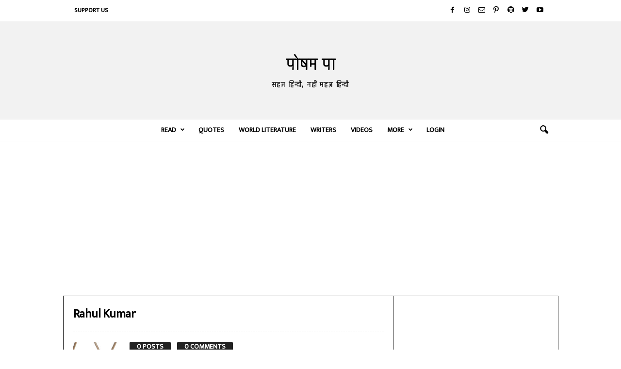

--- FILE ---
content_type: text/html; charset=utf-8
request_url: https://www.google.com/recaptcha/api2/aframe
body_size: 267
content:
<!DOCTYPE HTML><html><head><meta http-equiv="content-type" content="text/html; charset=UTF-8"></head><body><script nonce="DhhK-TcG3WAicAS6mBz-Ug">/** Anti-fraud and anti-abuse applications only. See google.com/recaptcha */ try{var clients={'sodar':'https://pagead2.googlesyndication.com/pagead/sodar?'};window.addEventListener("message",function(a){try{if(a.source===window.parent){var b=JSON.parse(a.data);var c=clients[b['id']];if(c){var d=document.createElement('img');d.src=c+b['params']+'&rc='+(localStorage.getItem("rc::a")?sessionStorage.getItem("rc::b"):"");window.document.body.appendChild(d);sessionStorage.setItem("rc::e",parseInt(sessionStorage.getItem("rc::e")||0)+1);localStorage.setItem("rc::h",'1769107666015');}}}catch(b){}});window.parent.postMessage("_grecaptcha_ready", "*");}catch(b){}</script></body></html>